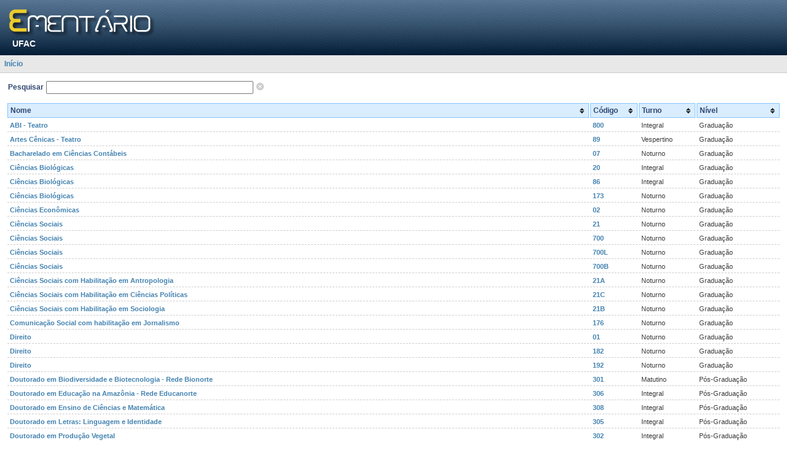

--- FILE ---
content_type: text/html;charset=UTF-8
request_url: https://portal.ufac.br/ementario/cursos.action;jsessionid=52F9C34BA596B251C55F71D918EEADCE
body_size: 5557
content:
<!DOCTYPE HTML PUBLIC
"-//W3C//DTD HTML 4.01//EN"
"http://www.w3.org/TR/xhtml1/DTD/xhtml1-strict.dtd">
<html>
<head>

    <title>
        Portal do Ementário -
        UFAC -
        Bem-vindo(a)</title>

    <meta http-equiv="Content-Type" content="text/html; charset=utf-8">

    <link rel="shortcut icon" type="image/x-icon" href="/ementario/img/favicon.png;jsessionid=AD4939F91E8502AC53BB53EEAF2C7B83"/>

    <!-- CSS -->
    <script type="text/javascript">/* Start adding members resolved by '/bundles/template.css'. Bundle id is: '/bundles/template.css' */</script>
<link rel="stylesheet" type="text/css" media="screen" href="/ementario/css/padrao.css?d=157974262" />
<script type="text/javascript">/* Finished adding members resolved by /bundles/template.css */</script>
<!-- JS -->
    <script type="text/javascript">/* Start adding members resolved by '/bundles/template.js'. Bundle id is: '/bundles/template.js' */</script>
<script type="text/javascript" src="/ementario/js/plugins/jquery/jquery-1.9.1.js?d=122463552" ></script>
<script type="text/javascript">/* Finished adding members resolved by /bundles/template.js */</script>
</head>
<body>
<noscript>
    <div id="no-script">O JavaScript está desativado ou não é suportado pelo seu navegador. Para usar o Portal do Ementário adequadamente, ative o JavaScript alterando as opções do navegador e tente novamente.</div>
</noscript>

<!-- topo -->
<div id="topo">

    <div id="logo-portal">
        <img src="/ementario/img/logo_portal.png;jsessionid=AD4939F91E8502AC53BB53EEAF2C7B83"
             alt="Ir para a página inicial"
             title="Ir para a página inicial"
             class="cursor-pointer"
             onclick="window.location = '/ementario/;jsessionid=AD4939F91E8502AC53BB53EEAF2C7B83';"/>
    </div>

    <div id="instituicao">
        <a href="http://www.ufac.br" title="Ir para o Site" target="_blank">

UFAC</a>

</div>

</div>



<div id="barra">
    <a href="/ementario/;jsessionid=AD4939F91E8502AC53BB53EEAF2C7B83">Início</a>

    </div>

<div id="corpo">
    <script type="text/javascript">/* Start adding global members. */</script>
<script type="text/javascript">/* Finished adding global members. */</script>
<script type="text/javascript">/* Start adding members resolved by '/bundles/cursos.css'. Bundle id is: '/bundles/cursos.css' */</script>
<link rel="stylesheet" type="text/css" media="screen" href="/ementario/js/plugins/jquery.tablesort/themes/blue/style.css?d=1627082959" />
<script type="text/javascript">/* Finished adding members resolved by /bundles/cursos.css */</script>
<div style="padding: 10px;">

    <table>
                <tbody>
                <tr>
                    <td>
                        <span class="label">Pesquisar</span>



</td>
                    <td>
                        <input id="quicksearch" type="text" size="40"/>
                    </td>
                    <td>
                        <img id="clear" src="/ementario/img/reset.gif;jsessionid=AD4939F91E8502AC53BB53EEAF2C7B83" class="pointer"
                             title="Limpar"/>
                    </td>
                </tr>
                </tbody>
            </table>

            <table id="table-cursos" class="tablesorter border-bottom">
                <thead>
                <tr>
                    <th>Nome</th>
                    <th>Código</th>
                    <th>Turno</th>
                    <th>Nível</th>
                </tr>
                </thead>
                <tbody>
                <tr>
                        <td>
                            <a href="/ementario/curso.action;jsessionid=AD4939F91E8502AC53BB53EEAF2C7B83?v=396">ABI - Teatro</a>
                        </td>
                        <td>
                            <a href="/ementario/curso.action;jsessionid=AD4939F91E8502AC53BB53EEAF2C7B83?v=396">800</a>
                                </td>
                        <td>Integral</td>
                        <td>Graduação</td>
                    </tr>
                <tr>
                        <td>
                            <a href="/ementario/curso.action;jsessionid=AD4939F91E8502AC53BB53EEAF2C7B83?v=250">Artes Cênicas - Teatro</a>
                        </td>
                        <td>
                            <a href="/ementario/curso.action;jsessionid=AD4939F91E8502AC53BB53EEAF2C7B83?v=250">89</a>
                                </td>
                        <td>Vespertino</td>
                        <td>Graduação</td>
                    </tr>
                <tr>
                        <td>
                            <a href="/ementario/curso.action;jsessionid=AD4939F91E8502AC53BB53EEAF2C7B83?v=451">Bacharelado em Ciências Contábeis</a>
                        </td>
                        <td>
                            <a href="/ementario/curso.action;jsessionid=AD4939F91E8502AC53BB53EEAF2C7B83?v=451">07</a>
                                </td>
                        <td>Noturno</td>
                        <td>Graduação</td>
                    </tr>
                <tr>
                        <td>
                            <a href="/ementario/curso.action;jsessionid=AD4939F91E8502AC53BB53EEAF2C7B83?v=376">Ciências Biológicas</a>
                        </td>
                        <td>
                            <a href="/ementario/curso.action;jsessionid=AD4939F91E8502AC53BB53EEAF2C7B83?v=376">20</a>
                                </td>
                        <td>Integral</td>
                        <td>Graduação</td>
                    </tr>
                <tr>
                        <td>
                            <a href="/ementario/curso.action;jsessionid=AD4939F91E8502AC53BB53EEAF2C7B83?v=309">Ciências Biológicas</a>
                        </td>
                        <td>
                            <a href="/ementario/curso.action;jsessionid=AD4939F91E8502AC53BB53EEAF2C7B83?v=309">86</a>
                                </td>
                        <td>Integral</td>
                        <td>Graduação</td>
                    </tr>
                <tr>
                        <td>
                            <a href="/ementario/curso.action;jsessionid=AD4939F91E8502AC53BB53EEAF2C7B83?v=395">Ciências Biológicas</a>
                        </td>
                        <td>
                            <a href="/ementario/curso.action;jsessionid=AD4939F91E8502AC53BB53EEAF2C7B83?v=395">173</a>
                                </td>
                        <td>Noturno</td>
                        <td>Graduação</td>
                    </tr>
                <tr>
                        <td>
                            <a href="/ementario/curso.action;jsessionid=AD4939F91E8502AC53BB53EEAF2C7B83?v=332">Ciências Econômicas</a>
                        </td>
                        <td>
                            <a href="/ementario/curso.action;jsessionid=AD4939F91E8502AC53BB53EEAF2C7B83?v=332">02</a>
                                </td>
                        <td>Noturno</td>
                        <td>Graduação</td>
                    </tr>
                <tr>
                        <td>
                            <a href="/ementario/curso.action;jsessionid=AD4939F91E8502AC53BB53EEAF2C7B83?v=187">Ciências Sociais</a>
                        </td>
                        <td>
                            <a href="/ementario/curso.action;jsessionid=AD4939F91E8502AC53BB53EEAF2C7B83?v=187">21</a>
                                </td>
                        <td>Noturno</td>
                        <td>Graduação</td>
                    </tr>
                <tr>
                        <td>
                            <a href="/ementario/curso.action;jsessionid=AD4939F91E8502AC53BB53EEAF2C7B83?v=377">Ciências Sociais</a>
                        </td>
                        <td>
                            <a href="/ementario/curso.action;jsessionid=AD4939F91E8502AC53BB53EEAF2C7B83?v=377">700</a>
                                </td>
                        <td>Noturno</td>
                        <td>Graduação</td>
                    </tr>
                <tr>
                        <td>
                            <a href="/ementario/curso.action;jsessionid=AD4939F91E8502AC53BB53EEAF2C7B83?v=379">Ciências Sociais</a>
                        </td>
                        <td>
                            <a href="/ementario/curso.action;jsessionid=AD4939F91E8502AC53BB53EEAF2C7B83?v=379">700L</a>
                                </td>
                        <td>Noturno</td>
                        <td>Graduação</td>
                    </tr>
                <tr>
                        <td>
                            <a href="/ementario/curso.action;jsessionid=AD4939F91E8502AC53BB53EEAF2C7B83?v=378">Ciências Sociais</a>
                        </td>
                        <td>
                            <a href="/ementario/curso.action;jsessionid=AD4939F91E8502AC53BB53EEAF2C7B83?v=378">700B</a>
                                </td>
                        <td>Noturno</td>
                        <td>Graduação</td>
                    </tr>
                <tr>
                        <td>
                            <a href="/ementario/curso.action;jsessionid=AD4939F91E8502AC53BB53EEAF2C7B83?v=185">Ciências Sociais com Habilitação em Antropologia</a>
                        </td>
                        <td>
                            <a href="/ementario/curso.action;jsessionid=AD4939F91E8502AC53BB53EEAF2C7B83?v=185">21A</a>
                                </td>
                        <td>Noturno</td>
                        <td>Graduação</td>
                    </tr>
                <tr>
                        <td>
                            <a href="/ementario/curso.action;jsessionid=AD4939F91E8502AC53BB53EEAF2C7B83?v=186">Ciências Sociais com Habilitação em Ciências Políticas</a>
                        </td>
                        <td>
                            <a href="/ementario/curso.action;jsessionid=AD4939F91E8502AC53BB53EEAF2C7B83?v=186">21C</a>
                                </td>
                        <td>Noturno</td>
                        <td>Graduação</td>
                    </tr>
                <tr>
                        <td>
                            <a href="/ementario/curso.action;jsessionid=AD4939F91E8502AC53BB53EEAF2C7B83?v=188">Ciências Sociais com Habilitação em Sociologia</a>
                        </td>
                        <td>
                            <a href="/ementario/curso.action;jsessionid=AD4939F91E8502AC53BB53EEAF2C7B83?v=188">21B</a>
                                </td>
                        <td>Noturno</td>
                        <td>Graduação</td>
                    </tr>
                <tr>
                        <td>
                            <a href="/ementario/curso.action;jsessionid=AD4939F91E8502AC53BB53EEAF2C7B83?v=223">Comunicação Social com habilitação em Jornalismo</a>
                        </td>
                        <td>
                            <a href="/ementario/curso.action;jsessionid=AD4939F91E8502AC53BB53EEAF2C7B83?v=223">176</a>
                                </td>
                        <td>Noturno</td>
                        <td>Graduação</td>
                    </tr>
                <tr>
                        <td>
                            <a href="/ementario/curso.action;jsessionid=AD4939F91E8502AC53BB53EEAF2C7B83?v=238">Direito</a>
                        </td>
                        <td>
                            <a href="/ementario/curso.action;jsessionid=AD4939F91E8502AC53BB53EEAF2C7B83?v=238">01</a>
                                </td>
                        <td>Noturno</td>
                        <td>Graduação</td>
                    </tr>
                <tr>
                        <td>
                            <a href="/ementario/curso.action;jsessionid=AD4939F91E8502AC53BB53EEAF2C7B83?v=368">Direito</a>
                        </td>
                        <td>
                            <a href="/ementario/curso.action;jsessionid=AD4939F91E8502AC53BB53EEAF2C7B83?v=368">182</a>
                                </td>
                        <td>Noturno</td>
                        <td>Graduação</td>
                    </tr>
                <tr>
                        <td>
                            <a href="/ementario/curso.action;jsessionid=AD4939F91E8502AC53BB53EEAF2C7B83?v=374">Direito</a>
                        </td>
                        <td>
                            <a href="/ementario/curso.action;jsessionid=AD4939F91E8502AC53BB53EEAF2C7B83?v=374">192</a>
                                </td>
                        <td>Noturno</td>
                        <td>Graduação</td>
                    </tr>
                <tr>
                        <td>
                            <a href="/ementario/curso.action;jsessionid=AD4939F91E8502AC53BB53EEAF2C7B83?v=286">Doutorado em Biodiversidade e Biotecnologia - Rede Bionorte</a>
                        </td>
                        <td>
                            <a href="/ementario/curso.action;jsessionid=AD4939F91E8502AC53BB53EEAF2C7B83?v=286">301</a>
                                </td>
                        <td>Matutino</td>
                        <td>Pós-Graduação</td>
                    </tr>
                <tr>
                        <td>
                            <a href="/ementario/curso.action;jsessionid=AD4939F91E8502AC53BB53EEAF2C7B83?v=453">Doutorado em Educação na Amazônia - Rede Educanorte</a>
                        </td>
                        <td>
                            <a href="/ementario/curso.action;jsessionid=AD4939F91E8502AC53BB53EEAF2C7B83?v=453">306</a>
                                </td>
                        <td>Integral</td>
                        <td>Pós-Graduação</td>
                    </tr>
                <tr>
                        <td>
                            <a href="/ementario/curso.action;jsessionid=AD4939F91E8502AC53BB53EEAF2C7B83?v=473">Doutorado em Ensino de Ciências e Matemática</a>
                        </td>
                        <td>
                            <a href="/ementario/curso.action;jsessionid=AD4939F91E8502AC53BB53EEAF2C7B83?v=473">308</a>
                                </td>
                        <td>Integral</td>
                        <td>Pós-Graduação</td>
                    </tr>
                <tr>
                        <td>
                            <a href="/ementario/curso.action;jsessionid=AD4939F91E8502AC53BB53EEAF2C7B83?v=413">Doutorado em Letras: Linguagem e Identidade</a>
                        </td>
                        <td>
                            <a href="/ementario/curso.action;jsessionid=AD4939F91E8502AC53BB53EEAF2C7B83?v=413">305</a>
                                </td>
                        <td>Integral</td>
                        <td>Pós-Graduação</td>
                    </tr>
                <tr>
                        <td>
                            <a href="/ementario/curso.action;jsessionid=AD4939F91E8502AC53BB53EEAF2C7B83?v=304">Doutorado em Produção Vegetal</a>
                        </td>
                        <td>
                            <a href="/ementario/curso.action;jsessionid=AD4939F91E8502AC53BB53EEAF2C7B83?v=304">302</a>
                                </td>
                        <td>Integral</td>
                        <td>Pós-Graduação</td>
                    </tr>
                <tr>
                        <td>
                            <a href="/ementario/curso.action;jsessionid=AD4939F91E8502AC53BB53EEAF2C7B83?v=369">Doutorado em Sanidade e Produção Animal Sustentável na Amazônia Ocidental</a>
                        </td>
                        <td>
                            <a href="/ementario/curso.action;jsessionid=AD4939F91E8502AC53BB53EEAF2C7B83?v=369">304</a>
                                </td>
                        <td>Matutino</td>
                        <td>Pós-Graduação</td>
                    </tr>
                <tr>
                        <td>
                            <a href="/ementario/curso.action;jsessionid=AD4939F91E8502AC53BB53EEAF2C7B83?v=469">Doutorado em Saúde Coletiva</a>
                        </td>
                        <td>
                            <a href="/ementario/curso.action;jsessionid=AD4939F91E8502AC53BB53EEAF2C7B83?v=469">303</a>
                                </td>
                        <td>Matutino</td>
                        <td>Pós-Graduação</td>
                    </tr>
                <tr>
                        <td>
                            <a href="/ementario/curso.action;jsessionid=AD4939F91E8502AC53BB53EEAF2C7B83?v=407">Educação Escolar Indígena com Ênfase em Ciências</a>
                        </td>
                        <td>
                            <a href="/ementario/curso.action;jsessionid=AD4939F91E8502AC53BB53EEAF2C7B83?v=407">191C</a>
                                </td>
                        <td>Integral</td>
                        <td>Graduação</td>
                    </tr>
                <tr>
                        <td>
                            <a href="/ementario/curso.action;jsessionid=AD4939F91E8502AC53BB53EEAF2C7B83?v=406">Educação Escolar Indígena com Ênfase em Humanidades</a>
                        </td>
                        <td>
                            <a href="/ementario/curso.action;jsessionid=AD4939F91E8502AC53BB53EEAF2C7B83?v=406">191B</a>
                                </td>
                        <td>Integral</td>
                        <td>Graduação</td>
                    </tr>
                <tr>
                        <td>
                            <a href="/ementario/curso.action;jsessionid=AD4939F91E8502AC53BB53EEAF2C7B83?v=405">Educação Escolar Indígena com Ênfase em Linguagens e Artes</a>
                        </td>
                        <td>
                            <a href="/ementario/curso.action;jsessionid=AD4939F91E8502AC53BB53EEAF2C7B83?v=405">191A</a>
                                </td>
                        <td>Integral</td>
                        <td>Graduação</td>
                    </tr>
                <tr>
                        <td>
                            <a href="/ementario/curso.action;jsessionid=AD4939F91E8502AC53BB53EEAF2C7B83?v=198">Educação Física</a>
                        </td>
                        <td>
                            <a href="/ementario/curso.action;jsessionid=AD4939F91E8502AC53BB53EEAF2C7B83?v=198">19</a>
                                </td>
                        <td>Matutino</td>
                        <td>Graduação</td>
                    </tr>
                <tr>
                        <td>
                            <a href="/ementario/curso.action;jsessionid=AD4939F91E8502AC53BB53EEAF2C7B83?v=491">Educação Física</a>
                        </td>
                        <td>
                            <a href="/ementario/curso.action;jsessionid=AD4939F91E8502AC53BB53EEAF2C7B83?v=491">18</a>
                                </td>
                        <td>Integral</td>
                        <td>Graduação</td>
                    </tr>
                <tr>
                        <td>
                            <a href="/ementario/curso.action;jsessionid=AD4939F91E8502AC53BB53EEAF2C7B83?v=401">Enfermagem</a>
                        </td>
                        <td>
                            <a href="/ementario/curso.action;jsessionid=AD4939F91E8502AC53BB53EEAF2C7B83?v=401">06</a>
                                </td>
                        <td>Integral</td>
                        <td>Graduação</td>
                    </tr>
                <tr>
                        <td>
                            <a href="/ementario/curso.action;jsessionid=AD4939F91E8502AC53BB53EEAF2C7B83?v=400">Enfermagem</a>
                        </td>
                        <td>
                            <a href="/ementario/curso.action;jsessionid=AD4939F91E8502AC53BB53EEAF2C7B83?v=400">87</a>
                                </td>
                        <td>Integral</td>
                        <td>Graduação</td>
                    </tr>
                <tr>
                        <td>
                            <a href="/ementario/curso.action;jsessionid=AD4939F91E8502AC53BB53EEAF2C7B83?v=465">Engenharia Agronômica</a>
                        </td>
                        <td>
                            <a href="/ementario/curso.action;jsessionid=AD4939F91E8502AC53BB53EEAF2C7B83?v=465">11</a>
                                </td>
                        <td>Integral</td>
                        <td>Graduação</td>
                    </tr>
                <tr>
                        <td>
                            <a href="/ementario/curso.action;jsessionid=AD4939F91E8502AC53BB53EEAF2C7B83?v=466">Engenharia Agronômica</a>
                        </td>
                        <td>
                            <a href="/ementario/curso.action;jsessionid=AD4939F91E8502AC53BB53EEAF2C7B83?v=466">174</a>
                                </td>
                        <td>Integral</td>
                        <td>Graduação</td>
                    </tr>
                <tr>
                        <td>
                            <a href="/ementario/curso.action;jsessionid=AD4939F91E8502AC53BB53EEAF2C7B83?v=335">Engenharia Civil</a>
                        </td>
                        <td>
                            <a href="/ementario/curso.action;jsessionid=AD4939F91E8502AC53BB53EEAF2C7B83?v=335">23</a>
                                </td>
                        <td>Integral</td>
                        <td>Graduação</td>
                    </tr>
                <tr>
                        <td>
                            <a href="/ementario/curso.action;jsessionid=AD4939F91E8502AC53BB53EEAF2C7B83?v=458">Engenharia Elétrica</a>
                        </td>
                        <td>
                            <a href="/ementario/curso.action;jsessionid=AD4939F91E8502AC53BB53EEAF2C7B83?v=458">181</a>
                                </td>
                        <td>Integral</td>
                        <td>Graduação</td>
                    </tr>
                <tr>
                        <td>
                            <a href="/ementario/curso.action;jsessionid=AD4939F91E8502AC53BB53EEAF2C7B83?v=258">Engenharia Florestal</a>
                        </td>
                        <td>
                            <a href="/ementario/curso.action;jsessionid=AD4939F91E8502AC53BB53EEAF2C7B83?v=258">33</a>
                                </td>
                        <td>Integral</td>
                        <td>Graduação</td>
                    </tr>
                <tr>
                        <td>
                            <a href="/ementario/curso.action;jsessionid=AD4939F91E8502AC53BB53EEAF2C7B83?v=447">Engenharia Florestal</a>
                        </td>
                        <td>
                            <a href="/ementario/curso.action;jsessionid=AD4939F91E8502AC53BB53EEAF2C7B83?v=447">85</a>
                                </td>
                        <td>Integral</td>
                        <td>Graduação</td>
                    </tr>
                <tr>
                        <td>
                            <a href="/ementario/curso.action;jsessionid=AD4939F91E8502AC53BB53EEAF2C7B83?v=443">Especalização em Ciências Sociais e Políticas Públicas</a>
                        </td>
                        <td>
                            <a href="/ementario/curso.action;jsessionid=AD4939F91E8502AC53BB53EEAF2C7B83?v=443">444</a>
                                </td>
                        <td>Matutino</td>
                        <td>Pós-Graduação</td>
                    </tr>
                <tr>
                        <td>
                            <a href="/ementario/curso.action;jsessionid=AD4939F91E8502AC53BB53EEAF2C7B83?v=433">Especialização em Agropecuária nos Trópicos Úmidos</a>
                        </td>
                        <td>
                            <a href="/ementario/curso.action;jsessionid=AD4939F91E8502AC53BB53EEAF2C7B83?v=433">438</a>
                                </td>
                        <td>Matutino</td>
                        <td>Pós-Graduação</td>
                    </tr>
                <tr>
                        <td>
                            <a href="/ementario/curso.action;jsessionid=AD4939F91E8502AC53BB53EEAF2C7B83?v=434">Especialização em Agropecuária nos Trópicos Úmidos</a>
                        </td>
                        <td>
                            <a href="/ementario/curso.action;jsessionid=AD4939F91E8502AC53BB53EEAF2C7B83?v=434">439</a>
                                </td>
                        <td>Matutino</td>
                        <td>Pós-Graduação</td>
                    </tr>
                <tr>
                        <td>
                            <a href="/ementario/curso.action;jsessionid=AD4939F91E8502AC53BB53EEAF2C7B83?v=385">Especialização em Aprimoramento em Práticas Hospitalares e Medicina Veterinária Preventiva</a>
                        </td>
                        <td>
                            <a href="/ementario/curso.action;jsessionid=AD4939F91E8502AC53BB53EEAF2C7B83?v=385">428</a>
                                </td>
                        <td>Diurno</td>
                        <td>Pós-Graduação</td>
                    </tr>
                <tr>
                        <td>
                            <a href="/ementario/curso.action;jsessionid=AD4939F91E8502AC53BB53EEAF2C7B83?v=259">Especialização em Atenção Primária a Saúde</a>
                        </td>
                        <td>
                            <a href="/ementario/curso.action;jsessionid=AD4939F91E8502AC53BB53EEAF2C7B83?v=259">401</a>
                                </td>
                        <td>Integral</td>
                        <td>Pós-Graduação</td>
                    </tr>
                <tr>
                        <td>
                            <a href="/ementario/curso.action;jsessionid=AD4939F91E8502AC53BB53EEAF2C7B83?v=488">Especialização em Ciências da Religião</a>
                        </td>
                        <td>
                            <a href="/ementario/curso.action;jsessionid=AD4939F91E8502AC53BB53EEAF2C7B83?v=488">425</a>
                                </td>
                        <td>Matutino</td>
                        <td>Pós-Graduação</td>
                    </tr>
                <tr>
                        <td>
                            <a href="/ementario/curso.action;jsessionid=AD4939F91E8502AC53BB53EEAF2C7B83?v=446">Especialização em Coordenação Pedagógica</a>
                        </td>
                        <td>
                            <a href="/ementario/curso.action;jsessionid=AD4939F91E8502AC53BB53EEAF2C7B83?v=446">403</a>
                                </td>
                        <td>Matutino</td>
                        <td>Pós-Graduação</td>
                    </tr>
                <tr>
                        <td>
                            <a href="/ementario/curso.action;jsessionid=AD4939F91E8502AC53BB53EEAF2C7B83?v=386">Especialização em Direito do Estado e Políticas Públicas</a>
                        </td>
                        <td>
                            <a href="/ementario/curso.action;jsessionid=AD4939F91E8502AC53BB53EEAF2C7B83?v=386">427</a>
                                </td>
                        <td>Diurno</td>
                        <td>Pós-Graduação</td>
                    </tr>
                <tr>
                        <td>
                            <a href="/ementario/curso.action;jsessionid=AD4939F91E8502AC53BB53EEAF2C7B83?v=437">Especialização em Educação das Relações Étnico-Raciais e História e Cultura Africana, Afro-Brasileira e Indígenas</a>
                        </td>
                        <td>
                            <a href="/ementario/curso.action;jsessionid=AD4939F91E8502AC53BB53EEAF2C7B83?v=437">442</a>
                                </td>
                        <td>Matutino</td>
                        <td>Pós-Graduação</td>
                    </tr>
                <tr>
                        <td>
                            <a href="/ementario/curso.action;jsessionid=AD4939F91E8502AC53BB53EEAF2C7B83?v=391">Especialização em Educação de Jovens e Adultos</a>
                        </td>
                        <td>
                            <a href="/ementario/curso.action;jsessionid=AD4939F91E8502AC53BB53EEAF2C7B83?v=391">432</a>
                                </td>
                        <td>Diurno</td>
                        <td>Pós-Graduação</td>
                    </tr>
                <tr>
                        <td>
                            <a href="/ementario/curso.action;jsessionid=AD4939F91E8502AC53BB53EEAF2C7B83?v=484">Especialização em Educação de Jovens e Adultos</a>
                        </td>
                        <td>
                            <a href="/ementario/curso.action;jsessionid=AD4939F91E8502AC53BB53EEAF2C7B83?v=484">450</a>
                                </td>
                        <td>Diurno</td>
                        <td>Pós-Graduação</td>
                    </tr>
                <tr>
                        <td>
                            <a href="/ementario/curso.action;jsessionid=AD4939F91E8502AC53BB53EEAF2C7B83?v=390">Especialização em Educação do Campo</a>
                        </td>
                        <td>
                            <a href="/ementario/curso.action;jsessionid=AD4939F91E8502AC53BB53EEAF2C7B83?v=390">431</a>
                                </td>
                        <td>Noturno</td>
                        <td>Pós-Graduação</td>
                    </tr>
                <tr>
                        <td>
                            <a href="/ementario/curso.action;jsessionid=AD4939F91E8502AC53BB53EEAF2C7B83?v=404">Especialização em Educação Infantil</a>
                        </td>
                        <td>
                            <a href="/ementario/curso.action;jsessionid=AD4939F91E8502AC53BB53EEAF2C7B83?v=404">433</a>
                                </td>
                        <td>Matutino</td>
                        <td>Pós-Graduação</td>
                    </tr>
                <tr>
                        <td>
                            <a href="/ementario/curso.action;jsessionid=AD4939F91E8502AC53BB53EEAF2C7B83?v=266">Especialização em Enfermagem Obstétrica</a>
                        </td>
                        <td>
                            <a href="/ementario/curso.action;jsessionid=AD4939F91E8502AC53BB53EEAF2C7B83?v=266">406</a>
                                </td>
                        <td>Integral</td>
                        <td>Pós-Graduação</td>
                    </tr>
                <tr>
                        <td>
                            <a href="/ementario/curso.action;jsessionid=AD4939F91E8502AC53BB53EEAF2C7B83?v=492">Especialização em Engenharia de Testes de Software com Inteligência Artificial - IARTES</a>
                        </td>
                        <td>
                            <a href="/ementario/curso.action;jsessionid=AD4939F91E8502AC53BB53EEAF2C7B83?v=492">451</a>
                                </td>
                        <td>Diurno</td>
                        <td>Pós-Graduação</td>
                    </tr>
                <tr>
                        <td>
                            <a href="/ementario/curso.action;jsessionid=AD4939F91E8502AC53BB53EEAF2C7B83?v=440">Especialização em Ensino de Língua Inglesa</a>
                        </td>
                        <td>
                            <a href="/ementario/curso.action;jsessionid=AD4939F91E8502AC53BB53EEAF2C7B83?v=440">445</a>
                                </td>
                        <td>Matutino</td>
                        <td>Pós-Graduação</td>
                    </tr>
                <tr>
                        <td>
                            <a href="/ementario/curso.action;jsessionid=AD4939F91E8502AC53BB53EEAF2C7B83?v=403">Especialização em Estatística</a>
                        </td>
                        <td>
                            <a href="/ementario/curso.action;jsessionid=AD4939F91E8502AC53BB53EEAF2C7B83?v=403">434</a>
                                </td>
                        <td>Noturno</td>
                        <td>Pós-Graduação</td>
                    </tr>
                <tr>
                        <td>
                            <a href="/ementario/curso.action;jsessionid=AD4939F91E8502AC53BB53EEAF2C7B83?v=388">Especialização em Estudos Linguísticos</a>
                        </td>
                        <td>
                            <a href="/ementario/curso.action;jsessionid=AD4939F91E8502AC53BB53EEAF2C7B83?v=388">429</a>
                                </td>
                        <td>Diurno</td>
                        <td>Pós-Graduação</td>
                    </tr>
                <tr>
                        <td>
                            <a href="/ementario/curso.action;jsessionid=AD4939F91E8502AC53BB53EEAF2C7B83?v=389">Especialização em Estudos Literários</a>
                        </td>
                        <td>
                            <a href="/ementario/curso.action;jsessionid=AD4939F91E8502AC53BB53EEAF2C7B83?v=389">430</a>
                                </td>
                        <td>Diurno</td>
                        <td>Pós-Graduação</td>
                    </tr>
                <tr>
                        <td>
                            <a href="/ementario/curso.action;jsessionid=AD4939F91E8502AC53BB53EEAF2C7B83?v=483">Especialização em Gestão de Recursos Hídricos na Amazônia</a>
                        </td>
                        <td>
                            <a href="/ementario/curso.action;jsessionid=AD4939F91E8502AC53BB53EEAF2C7B83?v=483">448</a>
                                </td>
                        <td>Integral</td>
                        <td>Pós-Graduação</td>
                    </tr>
                <tr>
                        <td>
                            <a href="/ementario/curso.action;jsessionid=AD4939F91E8502AC53BB53EEAF2C7B83?v=489">Especialização em Gestão do Sistema Penitenciário e Direitos Humanos</a>
                        </td>
                        <td>
                            <a href="/ementario/curso.action;jsessionid=AD4939F91E8502AC53BB53EEAF2C7B83?v=489">426</a>
                                </td>
                        <td>Diurno</td>
                        <td>Pós-Graduação</td>
                    </tr>
                <tr>
                        <td>
                            <a href="/ementario/curso.action;jsessionid=AD4939F91E8502AC53BB53EEAF2C7B83?v=288">Especialização em Gestão Escolar</a>
                        </td>
                        <td>
                            <a href="/ementario/curso.action;jsessionid=AD4939F91E8502AC53BB53EEAF2C7B83?v=288">404</a>
                                </td>
                        <td>Integral</td>
                        <td>Pós-Graduação</td>
                    </tr>
                <tr>
                        <td>
                            <a href="/ementario/curso.action;jsessionid=AD4939F91E8502AC53BB53EEAF2C7B83?v=421">Especialização em Gestão Escolar</a>
                        </td>
                        <td>
                            <a href="/ementario/curso.action;jsessionid=AD4939F91E8502AC53BB53EEAF2C7B83?v=421">436</a>
                                </td>
                        <td>Matutino</td>
                        <td>Pós-Graduação</td>
                    </tr>
                <tr>
                        <td>
                            <a href="/ementario/curso.action;jsessionid=AD4939F91E8502AC53BB53EEAF2C7B83?v=463">Especialização em Gestão Escolar</a>
                        </td>
                        <td>
                            <a href="/ementario/curso.action;jsessionid=AD4939F91E8502AC53BB53EEAF2C7B83?v=463">449</a>
                                </td>
                        <td>Noturno</td>
                        <td>Pós-Graduação</td>
                    </tr>
                <tr>
                        <td>
                            <a href="/ementario/curso.action;jsessionid=AD4939F91E8502AC53BB53EEAF2C7B83?v=319">Especialização em História e Cultura Afro-Brasileira e Africana</a>
                        </td>
                        <td>
                            <a href="/ementario/curso.action;jsessionid=AD4939F91E8502AC53BB53EEAF2C7B83?v=319">416</a>
                                </td>
                        <td>Matutino</td>
                        <td>Pós-Graduação</td>
                    </tr>
                <tr>
                        <td>
                            <a href="/ementario/curso.action;jsessionid=AD4939F91E8502AC53BB53EEAF2C7B83?v=320">Especialização em História e Cultura Afro-Brasileira e Africana</a>
                        </td>
                        <td>
                            <a href="/ementario/curso.action;jsessionid=AD4939F91E8502AC53BB53EEAF2C7B83?v=320">417</a>
                                </td>
                        <td>Matutino</td>
                        <td>Pós-Graduação</td>
                    </tr>
                <tr>
                        <td>
                            <a href="/ementario/curso.action;jsessionid=AD4939F91E8502AC53BB53EEAF2C7B83?v=252">Especialização em Língua Portuguesa</a>
                        </td>
                        <td>
                            <a href="/ementario/curso.action;jsessionid=AD4939F91E8502AC53BB53EEAF2C7B83?v=252">402</a>
                                </td>
                        <td>Integral</td>
                        <td>Pós-Graduação</td>
                    </tr>
                <tr>
                        <td>
                            <a href="/ementario/curso.action;jsessionid=AD4939F91E8502AC53BB53EEAF2C7B83?v=490">Especialização em Ontologia, Conhecimento e Linguagem na História da Filosofia</a>
                        </td>
                        <td>
                            <a href="/ementario/curso.action;jsessionid=AD4939F91E8502AC53BB53EEAF2C7B83?v=490">424</a>
                                </td>
                        <td>Matutino</td>
                        <td>Pós-Graduação</td>
                    </tr>
                <tr>
                        <td>
                            <a href="/ementario/curso.action;jsessionid=AD4939F91E8502AC53BB53EEAF2C7B83?v=435">Especialização em Planejamento, Organização e Sustentabilidade em Gestão Pública</a>
                        </td>
                        <td>
                            <a href="/ementario/curso.action;jsessionid=AD4939F91E8502AC53BB53EEAF2C7B83?v=435">440</a>
                                </td>
                        <td>Matutino</td>
                        <td>Pós-Graduação</td>
                    </tr>
                <tr>
                        <td>
                            <a href="/ementario/curso.action;jsessionid=AD4939F91E8502AC53BB53EEAF2C7B83?v=312">Especialização em Política de Promoção da Igualdade Racial na Escola (UNIAFRO)</a>
                        </td>
                        <td>
                            <a href="/ementario/curso.action;jsessionid=AD4939F91E8502AC53BB53EEAF2C7B83?v=312">410</a>
                                </td>
                        <td>Matutino</td>
                        <td>Pós-Graduação</td>
                    </tr>
                <tr>
                        <td>
                            <a href="/ementario/curso.action;jsessionid=AD4939F91E8502AC53BB53EEAF2C7B83?v=313">Especialização em Política de Promoção da Igualdade Racial na Escola (UNIAFRO)</a>
                        </td>
                        <td>
                            <a href="/ementario/curso.action;jsessionid=AD4939F91E8502AC53BB53EEAF2C7B83?v=313">411</a>
                                </td>
                        <td>Matutino</td>
                        <td>Pós-Graduação</td>
                    </tr>
                <tr>
                        <td>
                            <a href="/ementario/curso.action;jsessionid=AD4939F91E8502AC53BB53EEAF2C7B83?v=420">Especialização em Práticas Integrativas e Tradicionais Aplicadas à Saúde</a>
                        </td>
                        <td>
                            <a href="/ementario/curso.action;jsessionid=AD4939F91E8502AC53BB53EEAF2C7B83?v=420">435</a>
                                </td>
                        <td>Matutino</td>
                        <td>Pós-Graduação</td>
                    </tr>
                <tr>
                        <td>
                            <a href="/ementario/curso.action;jsessionid=AD4939F91E8502AC53BB53EEAF2C7B83?v=438">Especialização em Saberes e Práticas Pedagógicas no Ensino Fundamental</a>
                        </td>
                        <td>
                            <a href="/ementario/curso.action;jsessionid=AD4939F91E8502AC53BB53EEAF2C7B83?v=438">446</a>
                                </td>
                        <td>Matutino</td>
                        <td>Pós-Graduação</td>
                    </tr>
                <tr>
                        <td>
                            <a href="/ementario/curso.action;jsessionid=AD4939F91E8502AC53BB53EEAF2C7B83?v=349">Especialização em Tecnologias da Informação e Comunicação</a>
                        </td>
                        <td>
                            <a href="/ementario/curso.action;jsessionid=AD4939F91E8502AC53BB53EEAF2C7B83?v=349">409</a>
                                </td>
                        <td>Integral</td>
                        <td>Pós-Graduação</td>
                    </tr>
                <tr>
                        <td>
                            <a href="/ementario/curso.action;jsessionid=AD4939F91E8502AC53BB53EEAF2C7B83?v=436">Especialização no Ensino de Matemática</a>
                        </td>
                        <td>
                            <a href="/ementario/curso.action;jsessionid=AD4939F91E8502AC53BB53EEAF2C7B83?v=436">441</a>
                                </td>
                        <td>Matutino</td>
                        <td>Pós-Graduação</td>
                    </tr>
                <tr>
                        <td>
                            <a href="/ementario/curso.action;jsessionid=AD4939F91E8502AC53BB53EEAF2C7B83?v=224">Filosofia</a>
                        </td>
                        <td>
                            <a href="/ementario/curso.action;jsessionid=AD4939F91E8502AC53BB53EEAF2C7B83?v=224">177</a>
                                </td>
                        <td>Noturno</td>
                        <td>Graduação</td>
                    </tr>
                <tr>
                        <td>
                            <a href="/ementario/curso.action;jsessionid=AD4939F91E8502AC53BB53EEAF2C7B83?v=247">Física</a>
                        </td>
                        <td>
                            <a href="/ementario/curso.action;jsessionid=AD4939F91E8502AC53BB53EEAF2C7B83?v=247">84</a>
                                </td>
                        <td>Vespertino</td>
                        <td>Graduação</td>
                    </tr>
                <tr>
                        <td>
                            <a href="/ementario/curso.action;jsessionid=AD4939F91E8502AC53BB53EEAF2C7B83?v=422">Física</a>
                        </td>
                        <td>
                            <a href="/ementario/curso.action;jsessionid=AD4939F91E8502AC53BB53EEAF2C7B83?v=422">701</a>
                                </td>
                        <td>Vespertino</td>
                        <td>Graduação</td>
                    </tr>
                <tr>
                        <td>
                            <a href="/ementario/curso.action;jsessionid=AD4939F91E8502AC53BB53EEAF2C7B83?v=423">Física</a>
                        </td>
                        <td>
                            <a href="/ementario/curso.action;jsessionid=AD4939F91E8502AC53BB53EEAF2C7B83?v=423">701B</a>
                                </td>
                        <td>Vespertino</td>
                        <td>Graduação</td>
                    </tr>
                <tr>
                        <td>
                            <a href="/ementario/curso.action;jsessionid=AD4939F91E8502AC53BB53EEAF2C7B83?v=424">Física</a>
                        </td>
                        <td>
                            <a href="/ementario/curso.action;jsessionid=AD4939F91E8502AC53BB53EEAF2C7B83?v=424">701L</a>
                                </td>
                        <td>Vespertino</td>
                        <td>Graduação</td>
                    </tr>
                <tr>
                        <td>
                            <a href="/ementario/curso.action;jsessionid=AD4939F91E8502AC53BB53EEAF2C7B83?v=432">Física</a>
                        </td>
                        <td>
                            <a href="/ementario/curso.action;jsessionid=AD4939F91E8502AC53BB53EEAF2C7B83?v=432">193</a>
                                </td>
                        <td>Integral</td>
                        <td>Graduação</td>
                    </tr>
                <tr>
                        <td>
                            <a href="/ementario/curso.action;jsessionid=AD4939F91E8502AC53BB53EEAF2C7B83?v=365">Geografia</a>
                        </td>
                        <td>
                            <a href="/ementario/curso.action;jsessionid=AD4939F91E8502AC53BB53EEAF2C7B83?v=365">22</a>
                                </td>
                        <td>Vespertino</td>
                        <td>Graduação</td>
                    </tr>
                <tr>
                        <td>
                            <a href="/ementario/curso.action;jsessionid=AD4939F91E8502AC53BB53EEAF2C7B83?v=310">Geografia</a>
                        </td>
                        <td>
                            <a href="/ementario/curso.action;jsessionid=AD4939F91E8502AC53BB53EEAF2C7B83?v=310">09</a>
                                </td>
                        <td>Matutino</td>
                        <td>Graduação</td>
                    </tr>
                <tr>
                        <td>
                            <a href="/ementario/curso.action;jsessionid=AD4939F91E8502AC53BB53EEAF2C7B83?v=333">História</a>
                        </td>
                        <td>
                            <a href="/ementario/curso.action;jsessionid=AD4939F91E8502AC53BB53EEAF2C7B83?v=333">10</a>
                                </td>
                        <td>Matutino</td>
                        <td>Graduação</td>
                    </tr>
                <tr>
                        <td>
                            <a href="/ementario/curso.action;jsessionid=AD4939F91E8502AC53BB53EEAF2C7B83?v=334">História</a>
                        </td>
                        <td>
                            <a href="/ementario/curso.action;jsessionid=AD4939F91E8502AC53BB53EEAF2C7B83?v=334">24</a>
                                </td>
                        <td>Noturno</td>
                        <td>Graduação</td>
                    </tr>
                <tr>
                        <td>
                            <a href="/ementario/curso.action;jsessionid=AD4939F91E8502AC53BB53EEAF2C7B83?v=387">História</a>
                        </td>
                        <td>
                            <a href="/ementario/curso.action;jsessionid=AD4939F91E8502AC53BB53EEAF2C7B83?v=387">91</a>
                                </td>
                        <td>Vespertino</td>
                        <td>Graduação</td>
                    </tr>
                <tr>
                        <td>
                            <a href="/ementario/curso.action;jsessionid=AD4939F91E8502AC53BB53EEAF2C7B83?v=337">Jornalismo</a>
                        </td>
                        <td>
                            <a href="/ementario/curso.action;jsessionid=AD4939F91E8502AC53BB53EEAF2C7B83?v=337">189</a>
                                </td>
                        <td>Noturno</td>
                        <td>Graduação</td>
                    </tr>
                <tr>
                        <td>
                            <a href="/ementario/curso.action;jsessionid=AD4939F91E8502AC53BB53EEAF2C7B83?v=218">Letras Espanhol</a>
                        </td>
                        <td>
                            <a href="/ementario/curso.action;jsessionid=AD4939F91E8502AC53BB53EEAF2C7B83?v=218">90</a>
                                </td>
                        <td>Noturno</td>
                        <td>Graduação</td>
                    </tr>
                <tr>
                        <td>
                            <a href="/ementario/curso.action;jsessionid=AD4939F91E8502AC53BB53EEAF2C7B83?v=430">Letras Espanhol</a>
                        </td>
                        <td>
                            <a href="/ementario/curso.action;jsessionid=AD4939F91E8502AC53BB53EEAF2C7B83?v=430">172</a>
                                </td>
                        <td>Vespertino</td>
                        <td>Graduação</td>
                    </tr>
                <tr>
                        <td>
                            <a href="/ementario/curso.action;jsessionid=AD4939F91E8502AC53BB53EEAF2C7B83?v=201">Letras Francês</a>
                        </td>
                        <td>
                            <a href="/ementario/curso.action;jsessionid=AD4939F91E8502AC53BB53EEAF2C7B83?v=201">13</a>
                                </td>
                        <td>Vespertino</td>
                        <td>Graduação</td>
                    </tr>
                <tr>
                        <td>
                            <a href="/ementario/curso.action;jsessionid=AD4939F91E8502AC53BB53EEAF2C7B83?v=399">Letras Inglês</a>
                        </td>
                        <td>
                            <a href="/ementario/curso.action;jsessionid=AD4939F91E8502AC53BB53EEAF2C7B83?v=399">12</a>
                                </td>
                        <td>Vespertino</td>
                        <td>Graduação</td>
                    </tr>
                <tr>
                        <td>
                            <a href="/ementario/curso.action;jsessionid=AD4939F91E8502AC53BB53EEAF2C7B83?v=394">Letras Inglês</a>
                        </td>
                        <td>
                            <a href="/ementario/curso.action;jsessionid=AD4939F91E8502AC53BB53EEAF2C7B83?v=394">16</a>
                                </td>
                        <td>Matutino</td>
                        <td>Graduação</td>
                    </tr>
                <tr>
                        <td>
                            <a href="/ementario/curso.action;jsessionid=AD4939F91E8502AC53BB53EEAF2C7B83?v=303">Letras Libras</a>
                        </td>
                        <td>
                            <a href="/ementario/curso.action;jsessionid=AD4939F91E8502AC53BB53EEAF2C7B83?v=303">188</a>
                                </td>
                        <td>Matutino</td>
                        <td>Graduação</td>
                    </tr>
                <tr>
                        <td>
                            <a href="/ementario/curso.action;jsessionid=AD4939F91E8502AC53BB53EEAF2C7B83?v=393">Letras Português</a>
                        </td>
                        <td>
                            <a href="/ementario/curso.action;jsessionid=AD4939F91E8502AC53BB53EEAF2C7B83?v=393">05</a>
                                </td>
                        <td>Vespertino</td>
                        <td>Graduação</td>
                    </tr>
                <tr>
                        <td>
                            <a href="/ementario/curso.action;jsessionid=AD4939F91E8502AC53BB53EEAF2C7B83?v=380">Letras Português</a>
                        </td>
                        <td>
                            <a href="/ementario/curso.action;jsessionid=AD4939F91E8502AC53BB53EEAF2C7B83?v=380">15</a>
                                </td>
                        <td>Noturno</td>
                        <td>Graduação</td>
                    </tr>
                <tr>
                        <td>
                            <a href="/ementario/curso.action;jsessionid=AD4939F91E8502AC53BB53EEAF2C7B83?v=30">Letras Português/Espanhol</a>
                        </td>
                        <td>
                            <a href="/ementario/curso.action;jsessionid=AD4939F91E8502AC53BB53EEAF2C7B83?v=30">14</a>
                                </td>
                        <td>Vespertino</td>
                        <td>Graduação</td>
                    </tr>
                <tr>
                        <td>
                            <a href="/ementario/curso.action;jsessionid=AD4939F91E8502AC53BB53EEAF2C7B83?v=457">Licenciatura em Ciências Biológicas</a>
                        </td>
                        <td>
                            <a href="/ementario/curso.action;jsessionid=AD4939F91E8502AC53BB53EEAF2C7B83?v=457">194</a>
                                </td>
                        <td>Integral</td>
                        <td>Graduação</td>
                    </tr>
                <tr>
                        <td>
                            <a href="/ementario/curso.action;jsessionid=AD4939F91E8502AC53BB53EEAF2C7B83?v=459">Licenciatura em Educação Física</a>
                        </td>
                        <td>
                            <a href="/ementario/curso.action;jsessionid=AD4939F91E8502AC53BB53EEAF2C7B83?v=459">195</a>
                                </td>
                        <td>Integral</td>
                        <td>Graduação</td>
                    </tr>
                <tr>
                        <td>
                            <a href="/ementario/curso.action;jsessionid=AD4939F91E8502AC53BB53EEAF2C7B83?v=363">Licenciatura Indígena</a>
                        </td>
                        <td>
                            <a href="/ementario/curso.action;jsessionid=AD4939F91E8502AC53BB53EEAF2C7B83?v=363">191</a>
                                </td>
                        <td>Integral</td>
                        <td>Graduação</td>
                    </tr>
                <tr>
                        <td>
                            <a href="/ementario/curso.action;jsessionid=AD4939F91E8502AC53BB53EEAF2C7B83?v=392">Matemática</a>
                        </td>
                        <td>
                            <a href="/ementario/curso.action;jsessionid=AD4939F91E8502AC53BB53EEAF2C7B83?v=392">04</a>
                                </td>
                        <td>Vespertino</td>
                        <td>Graduação</td>
                    </tr>
                <tr>
                        <td>
                            <a href="/ementario/curso.action;jsessionid=AD4939F91E8502AC53BB53EEAF2C7B83?v=358">Matemática</a>
                        </td>
                        <td>
                            <a href="/ementario/curso.action;jsessionid=AD4939F91E8502AC53BB53EEAF2C7B83?v=358">190</a>
                                </td>
                        <td>Integral</td>
                        <td>Graduação</td>
                    </tr>
                <tr>
                        <td>
                            <a href="/ementario/curso.action;jsessionid=AD4939F91E8502AC53BB53EEAF2C7B83?v=364">Medicina</a>
                        </td>
                        <td>
                            <a href="/ementario/curso.action;jsessionid=AD4939F91E8502AC53BB53EEAF2C7B83?v=364">81</a>
                                </td>
                        <td>Integral</td>
                        <td>Graduação</td>
                    </tr>
                <tr>
                        <td>
                            <a href="/ementario/curso.action;jsessionid=AD4939F91E8502AC53BB53EEAF2C7B83?v=464">Medicina Veterinária</a>
                        </td>
                        <td>
                            <a href="/ementario/curso.action;jsessionid=AD4939F91E8502AC53BB53EEAF2C7B83?v=464">180</a>
                                </td>
                        <td>Integral</td>
                        <td>Graduação</td>
                    </tr>
                <tr>
                        <td>
                            <a href="/ementario/curso.action;jsessionid=AD4939F91E8502AC53BB53EEAF2C7B83?v=417">Mestrado Acadêmico em Artes Cênicas</a>
                        </td>
                        <td>
                            <a href="/ementario/curso.action;jsessionid=AD4939F91E8502AC53BB53EEAF2C7B83?v=417">218</a>
                                </td>
                        <td>Integral</td>
                        <td>Pós-Graduação</td>
                    </tr>
                <tr>
                        <td>
                            <a href="/ementario/curso.action;jsessionid=AD4939F91E8502AC53BB53EEAF2C7B83?v=414">Mestrado Acadêmico em Ciência da Computação</a>
                        </td>
                        <td>
                            <a href="/ementario/curso.action;jsessionid=AD4939F91E8502AC53BB53EEAF2C7B83?v=414">217</a>
                                </td>
                        <td>Integral</td>
                        <td>Pós-Graduação</td>
                    </tr>
                <tr>
                        <td>
                            <a href="/ementario/curso.action;jsessionid=AD4939F91E8502AC53BB53EEAF2C7B83?v=353">Mestrado Acadêmico em Ciência Florestal</a>
                        </td>
                        <td>
                            <a href="/ementario/curso.action;jsessionid=AD4939F91E8502AC53BB53EEAF2C7B83?v=353">214</a>
                                </td>
                        <td>Integral</td>
                        <td>Pós-Graduação</td>
                    </tr>
                <tr>
                        <td>
                            <a href="/ementario/curso.action;jsessionid=AD4939F91E8502AC53BB53EEAF2C7B83?v=348">Mestrado Acadêmico em Ciência, Inovação e Tecnologia para a Amazônia</a>
                        </td>
                        <td>
                            <a href="/ementario/curso.action;jsessionid=AD4939F91E8502AC53BB53EEAF2C7B83?v=348">206</a>
                                </td>
                        <td>Integral</td>
                        <td>Pós-Graduação</td>
                    </tr>
                <tr>
                        <td>
                            <a href="/ementario/curso.action;jsessionid=AD4939F91E8502AC53BB53EEAF2C7B83?v=415">Mestrado Acadêmico em Ciências Ambientais</a>
                        </td>
                        <td>
                            <a href="/ementario/curso.action;jsessionid=AD4939F91E8502AC53BB53EEAF2C7B83?v=415">216</a>
                                </td>
                        <td>Matutino</td>
                        <td>Pós-Graduação</td>
                    </tr>
                <tr>
                        <td>
                            <a href="/ementario/curso.action;jsessionid=AD4939F91E8502AC53BB53EEAF2C7B83?v=431">Mestrado Acadêmico em Ciências da Saúde na Amazônia Ocidental</a>
                        </td>
                        <td>
                            <a href="/ementario/curso.action;jsessionid=AD4939F91E8502AC53BB53EEAF2C7B83?v=431">212</a>
                                </td>
                        <td>Matutino</td>
                        <td>Pós-Graduação</td>
                    </tr>
                <tr>
                        <td>
                            <a href="/ementario/curso.action;jsessionid=AD4939F91E8502AC53BB53EEAF2C7B83?v=219">Mestrado Acadêmico em Desenvolvimento Regional.</a>
                        </td>
                        <td>
                            <a href="/ementario/curso.action;jsessionid=AD4939F91E8502AC53BB53EEAF2C7B83?v=219">204</a>
                                </td>
                        <td>Matutino</td>
                        <td>Pós-Graduação</td>
                    </tr>
                <tr>
                        <td>
                            <a href="/ementario/curso.action;jsessionid=AD4939F91E8502AC53BB53EEAF2C7B83?v=67">Mestrado Acadêmico em Ecologia e Manejo de Recursos Naturais</a>
                        </td>
                        <td>
                            <a href="/ementario/curso.action;jsessionid=AD4939F91E8502AC53BB53EEAF2C7B83?v=67">201</a>
                                </td>
                        <td>Integral</td>
                        <td>Pós-Graduação</td>
                    </tr>
                <tr>
                        <td>
                            <a href="/ementario/curso.action;jsessionid=AD4939F91E8502AC53BB53EEAF2C7B83?v=467">Mestrado Acadêmico em Educação</a>
                        </td>
                        <td>
                            <a href="/ementario/curso.action;jsessionid=AD4939F91E8502AC53BB53EEAF2C7B83?v=467">211</a>
                                </td>
                        <td>Matutino</td>
                        <td>Pós-Graduação</td>
                    </tr>
                <tr>
                        <td>
                            <a href="/ementario/curso.action;jsessionid=AD4939F91E8502AC53BB53EEAF2C7B83?v=416">Mestrado Acadêmico em Ensino de Humanidades e Linguagens</a>
                        </td>
                        <td>
                            <a href="/ementario/curso.action;jsessionid=AD4939F91E8502AC53BB53EEAF2C7B83?v=416">215</a>
                                </td>
                        <td>Matutino</td>
                        <td>Pós-Graduação</td>
                    </tr>
                <tr>
                        <td>
                            <a href="/ementario/curso.action;jsessionid=AD4939F91E8502AC53BB53EEAF2C7B83?v=418">Mestrado Acadêmico em Geografia</a>
                        </td>
                        <td>
                            <a href="/ementario/curso.action;jsessionid=AD4939F91E8502AC53BB53EEAF2C7B83?v=418">219</a>
                                </td>
                        <td>Integral</td>
                        <td>Pós-Graduação</td>
                    </tr>
                <tr>
                        <td>
                            <a href="/ementario/curso.action;jsessionid=AD4939F91E8502AC53BB53EEAF2C7B83?v=412">Mestrado Acadêmico em Letras: Linguagem e Identidade</a>
                        </td>
                        <td>
                            <a href="/ementario/curso.action;jsessionid=AD4939F91E8502AC53BB53EEAF2C7B83?v=412">202</a>
                                </td>
                        <td>Integral</td>
                        <td>Pós-Graduação</td>
                    </tr>
                <tr>
                        <td>
                            <a href="/ementario/curso.action;jsessionid=AD4939F91E8502AC53BB53EEAF2C7B83?v=248">Mestrado Acadêmico em Produção Vegetal</a>
                        </td>
                        <td>
                            <a href="/ementario/curso.action;jsessionid=AD4939F91E8502AC53BB53EEAF2C7B83?v=248">203</a>
                                </td>
                        <td>Matutino</td>
                        <td>Pós-Graduação</td>
                    </tr>
                <tr>
                        <td>
                            <a href="/ementario/curso.action;jsessionid=AD4939F91E8502AC53BB53EEAF2C7B83?v=311">Mestrado Acadêmico em Sanidade e Produção Animal Sustentável na Amazônia Ocidental</a>
                        </td>
                        <td>
                            <a href="/ementario/curso.action;jsessionid=AD4939F91E8502AC53BB53EEAF2C7B83?v=311">209</a>
                                </td>
                        <td>Integral</td>
                        <td>Pós-Graduação</td>
                    </tr>
                <tr>
                        <td>
                            <a href="/ementario/curso.action;jsessionid=AD4939F91E8502AC53BB53EEAF2C7B83?v=468">Mestrado Acadêmico em Saúde Coletiva</a>
                        </td>
                        <td>
                            <a href="/ementario/curso.action;jsessionid=AD4939F91E8502AC53BB53EEAF2C7B83?v=468">205</a>
                                </td>
                        <td>Matutino</td>
                        <td>Pós-Graduação</td>
                    </tr>
                <tr>
                        <td>
                            <a href="/ementario/curso.action;jsessionid=AD4939F91E8502AC53BB53EEAF2C7B83?v=470">Mestrado Profissional em Administração Pública</a>
                        </td>
                        <td>
                            <a href="/ementario/curso.action;jsessionid=AD4939F91E8502AC53BB53EEAF2C7B83?v=470">224</a>
                                </td>
                        <td>Matutino</td>
                        <td>Pós-Graduação</td>
                    </tr>
                <tr>
                        <td>
                            <a href="/ementario/curso.action;jsessionid=AD4939F91E8502AC53BB53EEAF2C7B83?v=461">Mestrado Profissional em Em Saúde da Família</a>
                        </td>
                        <td>
                            <a href="/ementario/curso.action;jsessionid=AD4939F91E8502AC53BB53EEAF2C7B83?v=461">222</a>
                                </td>
                        <td>Integral</td>
                        <td>Pós-Graduação</td>
                    </tr>
                <tr>
                        <td>
                            <a href="/ementario/curso.action;jsessionid=AD4939F91E8502AC53BB53EEAF2C7B83?v=302">Mestrado Profissional em Ensino de Ciências e Matemática</a>
                        </td>
                        <td>
                            <a href="/ementario/curso.action;jsessionid=AD4939F91E8502AC53BB53EEAF2C7B83?v=302">210</a>
                                </td>
                        <td>Integral</td>
                        <td>Pós-Graduação</td>
                    </tr>
                <tr>
                        <td>
                            <a href="/ementario/curso.action;jsessionid=AD4939F91E8502AC53BB53EEAF2C7B83?v=356">Mestrado Profissional em Ensino de Ciências e Matemática</a>
                        </td>
                        <td>
                            <a href="/ementario/curso.action;jsessionid=AD4939F91E8502AC53BB53EEAF2C7B83?v=356">210A</a>
                                </td>
                        <td>Integral</td>
                        <td>Pós-Graduação</td>
                    </tr>
                <tr>
                        <td>
                            <a href="/ementario/curso.action;jsessionid=AD4939F91E8502AC53BB53EEAF2C7B83?v=357">Mestrado Profissional em Ensino de Ciências e Matemática</a>
                        </td>
                        <td>
                            <a href="/ementario/curso.action;jsessionid=AD4939F91E8502AC53BB53EEAF2C7B83?v=357">210B</a>
                                </td>
                        <td>Integral</td>
                        <td>Pós-Graduação</td>
                    </tr>
                <tr>
                        <td>
                            <a href="/ementario/curso.action;jsessionid=AD4939F91E8502AC53BB53EEAF2C7B83?v=382">Mestrado Profissional em Ensino de Física</a>
                        </td>
                        <td>
                            <a href="/ementario/curso.action;jsessionid=AD4939F91E8502AC53BB53EEAF2C7B83?v=382">213</a>
                                </td>
                        <td>Matutino</td>
                        <td>Pós-Graduação</td>
                    </tr>
                <tr>
                        <td>
                            <a href="/ementario/curso.action;jsessionid=AD4939F91E8502AC53BB53EEAF2C7B83?v=429">Mestrado Profissional em Ensino de História</a>
                        </td>
                        <td>
                            <a href="/ementario/curso.action;jsessionid=AD4939F91E8502AC53BB53EEAF2C7B83?v=429">220</a>
                                </td>
                        <td>Integral</td>
                        <td>Pós-Graduação</td>
                    </tr>
                <tr>
                        <td>
                            <a href="/ementario/curso.action;jsessionid=AD4939F91E8502AC53BB53EEAF2C7B83?v=452">Mestrado Profissional em Filosofia</a>
                        </td>
                        <td>
                            <a href="/ementario/curso.action;jsessionid=AD4939F91E8502AC53BB53EEAF2C7B83?v=452">221</a>
                                </td>
                        <td>Integral</td>
                        <td>Pós-Graduação</td>
                    </tr>
                <tr>
                        <td>
                            <a href="/ementario/curso.action;jsessionid=AD4939F91E8502AC53BB53EEAF2C7B83?v=419">Mestrado Profissional em Letras</a>
                        </td>
                        <td>
                            <a href="/ementario/curso.action;jsessionid=AD4939F91E8502AC53BB53EEAF2C7B83?v=419">208</a>
                                </td>
                        <td>Integral</td>
                        <td>Pós-Graduação</td>
                    </tr>
                <tr>
                        <td>
                            <a href="/ementario/curso.action;jsessionid=AD4939F91E8502AC53BB53EEAF2C7B83?v=439">Mestrado Profissional em Matemática em Rede Nacional</a>
                        </td>
                        <td>
                            <a href="/ementario/curso.action;jsessionid=AD4939F91E8502AC53BB53EEAF2C7B83?v=439">207</a>
                                </td>
                        <td>Vespertino</td>
                        <td>Pós-Graduação</td>
                    </tr>
                <tr>
                        <td>
                            <a href="/ementario/curso.action;jsessionid=AD4939F91E8502AC53BB53EEAF2C7B83?v=462">Mestrado Profissional em Química</a>
                        </td>
                        <td>
                            <a href="/ementario/curso.action;jsessionid=AD4939F91E8502AC53BB53EEAF2C7B83?v=462">223</a>
                                </td>
                        <td>Integral</td>
                        <td>Pós-Graduação</td>
                    </tr>
                <tr>
                        <td>
                            <a href="/ementario/curso.action;jsessionid=AD4939F91E8502AC53BB53EEAF2C7B83?v=381">Música</a>
                        </td>
                        <td>
                            <a href="/ementario/curso.action;jsessionid=AD4939F91E8502AC53BB53EEAF2C7B83?v=381">88</a>
                                </td>
                        <td>Integral</td>
                        <td>Graduação</td>
                    </tr>
                <tr>
                        <td>
                            <a href="/ementario/curso.action;jsessionid=AD4939F91E8502AC53BB53EEAF2C7B83?v=347">Nutrição</a>
                        </td>
                        <td>
                            <a href="/ementario/curso.action;jsessionid=AD4939F91E8502AC53BB53EEAF2C7B83?v=347">179</a>
                                </td>
                        <td>Integral</td>
                        <td>Graduação</td>
                    </tr>
                <tr>
                        <td>
                            <a href="/ementario/curso.action;jsessionid=AD4939F91E8502AC53BB53EEAF2C7B83?v=231">Pedagogia</a>
                        </td>
                        <td>
                            <a href="/ementario/curso.action;jsessionid=AD4939F91E8502AC53BB53EEAF2C7B83?v=231">03</a>
                                </td>
                        <td>Vespertino</td>
                        <td>Graduação</td>
                    </tr>
                <tr>
                        <td>
                            <a href="/ementario/curso.action;jsessionid=AD4939F91E8502AC53BB53EEAF2C7B83?v=383">Pedagogia</a>
                        </td>
                        <td>
                            <a href="/ementario/curso.action;jsessionid=AD4939F91E8502AC53BB53EEAF2C7B83?v=383">17</a>
                                </td>
                        <td>Vespertino</td>
                        <td>Graduação</td>
                    </tr>
                <tr>
                        <td>
                            <a href="/ementario/curso.action;jsessionid=AD4939F91E8502AC53BB53EEAF2C7B83?v=345">Pós-Graduação Lato Sensu em Comunicação e Política</a>
                        </td>
                        <td>
                            <a href="/ementario/curso.action;jsessionid=AD4939F91E8502AC53BB53EEAF2C7B83?v=345">418</a>
                                </td>
                        <td>Matutino</td>
                        <td>Pós-Graduação</td>
                    </tr>
                <tr>
                        <td>
                            <a href="/ementario/curso.action;jsessionid=AD4939F91E8502AC53BB53EEAF2C7B83?v=341">Pós-Graduação Lato Sensu em Desenvolvimento de Software e Infraestrutura para Internet</a>
                        </td>
                        <td>
                            <a href="/ementario/curso.action;jsessionid=AD4939F91E8502AC53BB53EEAF2C7B83?v=341">419</a>
                                </td>
                        <td>Matutino</td>
                        <td>Pós-Graduação</td>
                    </tr>
                <tr>
                        <td>
                            <a href="/ementario/curso.action;jsessionid=AD4939F91E8502AC53BB53EEAF2C7B83?v=344">Pós-Graduação Lato Sensu em Desenvolvimento de Software e Infraestrutura para Internet</a>
                        </td>
                        <td>
                            <a href="/ementario/curso.action;jsessionid=AD4939F91E8502AC53BB53EEAF2C7B83?v=344">420</a>
                                </td>
                        <td>Matutino</td>
                        <td>Pós-Graduação</td>
                    </tr>
                <tr>
                        <td>
                            <a href="/ementario/curso.action;jsessionid=AD4939F91E8502AC53BB53EEAF2C7B83?v=428">Pós-Graduação Lato Sensu em Economia Regional e Políticas Públicas</a>
                        </td>
                        <td>
                            <a href="/ementario/curso.action;jsessionid=AD4939F91E8502AC53BB53EEAF2C7B83?v=428">421</a>
                                </td>
                        <td>Matutino</td>
                        <td>Pós-Graduação</td>
                    </tr>
                <tr>
                        <td>
                            <a href="/ementario/curso.action;jsessionid=AD4939F91E8502AC53BB53EEAF2C7B83?v=351">Pós-Graduação Lato Sensu em Gestão da Segurança Pública e Direitos Humanos</a>
                        </td>
                        <td>
                            <a href="/ementario/curso.action;jsessionid=AD4939F91E8502AC53BB53EEAF2C7B83?v=351">422</a>
                                </td>
                        <td>Matutino</td>
                        <td>Pós-Graduação</td>
                    </tr>
                <tr>
                        <td>
                            <a href="/ementario/curso.action;jsessionid=AD4939F91E8502AC53BB53EEAF2C7B83?v=359">Pós-Graduação Lato Sensu em Saúde Pública</a>
                        </td>
                        <td>
                            <a href="/ementario/curso.action;jsessionid=AD4939F91E8502AC53BB53EEAF2C7B83?v=359">423</a>
                                </td>
                        <td>Integral</td>
                        <td>Pós-Graduação</td>
                    </tr>
                <tr>
                        <td>
                            <a href="/ementario/curso.action;jsessionid=AD4939F91E8502AC53BB53EEAF2C7B83?v=425">Pós-Graduação Lato Sensu em Segurança Pública e Complexidade</a>
                        </td>
                        <td>
                            <a href="/ementario/curso.action;jsessionid=AD4939F91E8502AC53BB53EEAF2C7B83?v=425">437</a>
                                </td>
                        <td>Noturno</td>
                        <td>Pós-Graduação</td>
                    </tr>
                <tr>
                        <td>
                            <a href="/ementario/curso.action;jsessionid=AD4939F91E8502AC53BB53EEAF2C7B83?v=314">Pós-Graduação Lato Sensu em Tecnologias da Informação e Comunicação</a>
                        </td>
                        <td>
                            <a href="/ementario/curso.action;jsessionid=AD4939F91E8502AC53BB53EEAF2C7B83?v=314">415</a>
                                </td>
                        <td>Integral</td>
                        <td>Pós-Graduação</td>
                    </tr>
                <tr>
                        <td>
                            <a href="/ementario/curso.action;jsessionid=AD4939F91E8502AC53BB53EEAF2C7B83?v=315">Pós-Graduação Lato Sensu em Tecnologias da Informação e Comunicação</a>
                        </td>
                        <td>
                            <a href="/ementario/curso.action;jsessionid=AD4939F91E8502AC53BB53EEAF2C7B83?v=315">413</a>
                                </td>
                        <td>Integral</td>
                        <td>Pós-Graduação</td>
                    </tr>
                <tr>
                        <td>
                            <a href="/ementario/curso.action;jsessionid=AD4939F91E8502AC53BB53EEAF2C7B83?v=316">Pós-Graduação Lato Sensu em Tecnologias da Informação e Comunicação</a>
                        </td>
                        <td>
                            <a href="/ementario/curso.action;jsessionid=AD4939F91E8502AC53BB53EEAF2C7B83?v=316">412</a>
                                </td>
                        <td>Integral</td>
                        <td>Pós-Graduação</td>
                    </tr>
                <tr>
                        <td>
                            <a href="/ementario/curso.action;jsessionid=AD4939F91E8502AC53BB53EEAF2C7B83?v=317">Pós-Graduação Lato Sensu em Tecnologias da Informação e Comunicação</a>
                        </td>
                        <td>
                            <a href="/ementario/curso.action;jsessionid=AD4939F91E8502AC53BB53EEAF2C7B83?v=317">414</a>
                                </td>
                        <td>Integral</td>
                        <td>Pós-Graduação</td>
                    </tr>
                <tr>
                        <td>
                            <a href="/ementario/curso.action;jsessionid=AD4939F91E8502AC53BB53EEAF2C7B83?v=472">Programa de Pós - Graduação Stricto Sensu Doutorado Profissional em Ensino de História</a>
                        </td>
                        <td>
                            <a href="/ementario/curso.action;jsessionid=AD4939F91E8502AC53BB53EEAF2C7B83?v=472">307</a>
                                </td>
                        <td>Integral</td>
                        <td>Pós-Graduação</td>
                    </tr>
                <tr>
                        <td>
                            <a href="/ementario/curso.action;jsessionid=AD4939F91E8502AC53BB53EEAF2C7B83?v=485">Programa de Pós-Graduação em Engenharia Elétrica</a>
                        </td>
                        <td>
                            <a href="/ementario/curso.action;jsessionid=AD4939F91E8502AC53BB53EEAF2C7B83?v=485">225</a>
                                </td>
                        <td>Integral</td>
                        <td>Pós-Graduação</td>
                    </tr>
                <tr>
                        <td>
                            <a href="/ementario/curso.action;jsessionid=AD4939F91E8502AC53BB53EEAF2C7B83?v=321">Psicologia</a>
                        </td>
                        <td>
                            <a href="/ementario/curso.action;jsessionid=AD4939F91E8502AC53BB53EEAF2C7B83?v=321">183</a>
                                </td>
                        <td>Integral</td>
                        <td>Graduação</td>
                    </tr>
                <tr>
                        <td>
                            <a href="/ementario/curso.action;jsessionid=AD4939F91E8502AC53BB53EEAF2C7B83?v=330">Psicologia com Ênfase em Avaliação Psicológica</a>
                        </td>
                        <td>
                            <a href="/ementario/curso.action;jsessionid=AD4939F91E8502AC53BB53EEAF2C7B83?v=330">183B</a>
                                </td>
                        <td>Integral</td>
                        <td>Graduação</td>
                    </tr>
                <tr>
                        <td>
                            <a href="/ementario/curso.action;jsessionid=AD4939F91E8502AC53BB53EEAF2C7B83?v=329">Psicologia com Ênfase em Psicologia Social e Políticas Públicas</a>
                        </td>
                        <td>
                            <a href="/ementario/curso.action;jsessionid=AD4939F91E8502AC53BB53EEAF2C7B83?v=329">183A</a>
                                </td>
                        <td>Integral</td>
                        <td>Graduação</td>
                    </tr>
                <tr>
                        <td>
                            <a href="/ementario/curso.action;jsessionid=AD4939F91E8502AC53BB53EEAF2C7B83?v=384">Química</a>
                        </td>
                        <td>
                            <a href="/ementario/curso.action;jsessionid=AD4939F91E8502AC53BB53EEAF2C7B83?v=384">83</a>
                                </td>
                        <td>Matutino</td>
                        <td>Graduação</td>
                    </tr>
                <tr>
                        <td>
                            <a href="/ementario/curso.action;jsessionid=AD4939F91E8502AC53BB53EEAF2C7B83?v=265">Residência em Enfermagem Obstétrica</a>
                        </td>
                        <td>
                            <a href="/ementario/curso.action;jsessionid=AD4939F91E8502AC53BB53EEAF2C7B83?v=265">405</a>
                                </td>
                        <td>Integral</td>
                        <td>Pós-Graduação</td>
                    </tr>
                <tr>
                        <td>
                            <a href="/ementario/curso.action;jsessionid=AD4939F91E8502AC53BB53EEAF2C7B83?v=441">Residência em Higiene Sanitária e Medicina Veterinária Preventiva</a>
                        </td>
                        <td>
                            <a href="/ementario/curso.action;jsessionid=AD4939F91E8502AC53BB53EEAF2C7B83?v=441">443</a>
                                </td>
                        <td>Integral</td>
                        <td>Pós-Graduação</td>
                    </tr>
                <tr>
                        <td>
                            <a href="/ementario/curso.action;jsessionid=AD4939F91E8502AC53BB53EEAF2C7B83?v=442">Residência em Medicina Veterinária - Sanidade Animal</a>
                        </td>
                        <td>
                            <a href="/ementario/curso.action;jsessionid=AD4939F91E8502AC53BB53EEAF2C7B83?v=442">447</a>
                                </td>
                        <td>Integral</td>
                        <td>Pós-Graduação</td>
                    </tr>
                <tr>
                        <td>
                            <a href="/ementario/curso.action;jsessionid=AD4939F91E8502AC53BB53EEAF2C7B83?v=306">Residência Multiprofissional Hospitalar com Ênfase em Terapia Intensiva</a>
                        </td>
                        <td>
                            <a href="/ementario/curso.action;jsessionid=AD4939F91E8502AC53BB53EEAF2C7B83?v=306">407</a>
                                </td>
                        <td>Integral</td>
                        <td>Pós-Graduação</td>
                    </tr>
                <tr>
                        <td>
                            <a href="/ementario/curso.action;jsessionid=AD4939F91E8502AC53BB53EEAF2C7B83?v=307">Residência Multiprofissional Integrada em Saúde da Família e Comunidade</a>
                        </td>
                        <td>
                            <a href="/ementario/curso.action;jsessionid=AD4939F91E8502AC53BB53EEAF2C7B83?v=307">408</a>
                                </td>
                        <td>Integral</td>
                        <td>Pós-Graduação</td>
                    </tr>
                <tr>
                        <td>
                            <a href="/ementario/curso.action;jsessionid=AD4939F91E8502AC53BB53EEAF2C7B83?v=408">Saúde Coletiva</a>
                        </td>
                        <td>
                            <a href="/ementario/curso.action;jsessionid=AD4939F91E8502AC53BB53EEAF2C7B83?v=408">178</a>
                                </td>
                        <td>Integral</td>
                        <td>Graduação</td>
                    </tr>
                <tr>
                        <td>
                            <a href="/ementario/curso.action;jsessionid=AD4939F91E8502AC53BB53EEAF2C7B83?v=213">Sistemas de Informação</a>
                        </td>
                        <td>
                            <a href="/ementario/curso.action;jsessionid=AD4939F91E8502AC53BB53EEAF2C7B83?v=213">30</a>
                                </td>
                        <td>Integral</td>
                        <td>Graduação</td>
                    </tr>
                <tr>
                        <td>
                            <a href="/ementario/curso.action;jsessionid=AD4939F91E8502AC53BB53EEAF2C7B83?v=398">Teatro</a>
                        </td>
                        <td>
                            <a href="/ementario/curso.action;jsessionid=AD4939F91E8502AC53BB53EEAF2C7B83?v=398">800B</a>
                                </td>
                        <td>Integral</td>
                        <td>Graduação</td>
                    </tr>
                <tr>
                        <td>
                            <a href="/ementario/curso.action;jsessionid=AD4939F91E8502AC53BB53EEAF2C7B83?v=397">Teatro</a>
                        </td>
                        <td>
                            <a href="/ementario/curso.action;jsessionid=AD4939F91E8502AC53BB53EEAF2C7B83?v=397">800L</a>
                                </td>
                        <td>Integral</td>
                        <td>Graduação</td>
                    </tr>
                </tbody>
            </table>
        </div>

<script type="text/javascript">/* Start adding global members. */</script>
<script type="text/javascript">/* Finished adding global members. */</script>
<script type="text/javascript">/* Start adding members resolved by '/bundles/cursos.js'. Bundle id is: '/bundles/cursos.js' */</script>
<script type="text/javascript" src="/ementario/js/plugins/jquery.tablesort/jquery.tablesorter.min.js?d=1875722823" ></script>
<script type="text/javascript" src="/ementario/js/plugins/jquery.quicksearch/jquery.quicksearch.js?d=38501836" ></script>
<script type="text/javascript" src="/ementario/js/CursosJSController.js?d=1347595957" ></script>
<script type="text/javascript">/* Finished adding members resolved by /bundles/cursos.js */</script></div>
<div id="rodape">
    V.2.0.202306021048 - Copyright © 2023 <a href="http://www.avmb.com.br/" target="_blank">ASTEN</a>.
    </div>
</body>
</html>

--- FILE ---
content_type: text/javascript;charset=UTF-8
request_url: https://portal.ufac.br/ementario/js/plugins/jquery.quicksearch/jquery.quicksearch.js?d=38501836
body_size: 1571
content:
(function($, window, document, undefined) {
    $.fn.quicksearch = function (target, opt) {

        var timeout, cache, rowcache, jq_results, val = '', e = this, options = $.extend({
            delay: 100,
            selector: null,
            stripeRows: null,
            loader: null,
            noResults: '',
            matchedResultsCount: 0,
            bind: 'keyup',
            onBefore: function () {
                return;
            },
            onAfter: function () {
                return;
            },
            show: function () {
                this.style.display = "";
            },
            hide: function () {
                this.style.display = "none";
            },
            prepareQuery: function (val) {
                return val.toLowerCase().split(' ');
            },
            testQuery: function (query, txt, _row) {
                for (var i = 0; i < query.length; i += 1) {
                    if (txt.indexOf(query[i]) === -1) {
                        return false;
                    }
                }
                return true;
            }
        }, opt);

        this.go = function () {

            var i = 0,
                numMatchedRows = 0,
                noresults = true,
                query = options.prepareQuery(val),
                val_empty = (val.replace(' ', '').length === 0);

            for (var i = 0, len = rowcache.length; i < len; i++) {
                if (val_empty || options.testQuery(query, cache[i], rowcache[i])) {
                    options.show.apply(rowcache[i]);
                    noresults = false;
                    numMatchedRows++;
                } else {
                    options.hide.apply(rowcache[i]);
                }
            }

            if (noresults) {
                this.results(false);
            } else {
                this.results(true);
                this.stripe();
            }

            this.matchedResultsCount = numMatchedRows;
            this.loader(false);
            options.onAfter();

            return this;
        };

        /*
         * External API so that users can perform search programatically.
         * */
        this.search = function (submittedVal) {
            val = submittedVal;
            e.trigger();
        };

        /*
         * External API to get the number of matched results as seen in
         * https://github.com/ruiz107/quicksearch/commit/f78dc440b42d95ce9caed1d087174dd4359982d6
         * */
        this.currentMatchedResults = function() {
            return this.matchedResultsCount;
        };

        this.stripe = function () {

            if (typeof options.stripeRows === "object" && options.stripeRows !== null)
            {
                var joined = options.stripeRows.join(' ');
                var stripeRows_length = options.stripeRows.length;

                jq_results.not(':hidden').each(function (i) {
                    $(this).removeClass(joined).addClass(options.stripeRows[i % stripeRows_length]);
                });
            }

            return this;
        };

        this.strip_html = function (input) {
            var output = input.replace(new RegExp('<[^<]+\>', 'g'), "");
            output = $.trim(output.toLowerCase());
            return output;
        };

        this.results = function (bool) {
            if (typeof options.noResults === "string" && options.noResults !== "") {
                if (bool) {
                    $(options.noResults).hide();
                } else {
                    $(options.noResults).show();
                }
            }
            return this;
        };

        this.loader = function (bool) {
            if (typeof options.loader === "string" && options.loader !== "") {
                (bool) ? $(options.loader).show() : $(options.loader).hide();
            }
            return this;
        };

        this.cache = function () {

            jq_results = $(target);

            if (typeof options.noResults === "string" && options.noResults !== "") {
                jq_results = jq_results.not(options.noResults);
            }

            var t = (typeof options.selector === "string") ? jq_results.find(options.selector) : $(target).not(options.noResults);
            cache = t.map(function () {
                return e.strip_html(this.innerHTML);
            });

            rowcache = jq_results.map(function () {
                return this;
            });

            /*
             * Modified fix for sync-ing "val".
             * Original fix https://github.com/michaellwest/quicksearch/commit/4ace4008d079298a01f97f885ba8fa956a9703d1
             * */
            val = val || this.val() || "";

            return this.go();
        };

        this.trigger = function () {
            this.loader(true);
            options.onBefore();

            window.clearTimeout(timeout);
            timeout = window.setTimeout(function () {
                e.go();
            }, options.delay);

            return this;
        };

        this.cache();
        this.results(true);
        this.stripe();
        this.loader(false);

        return this.each(function () {

            /*
             * Changed from .bind to .on.
             * */
            $(this).on(options.bind, function () {

                val = $(this).val();
                e.trigger();
            });
        });

    };

}(jQuery, this, document));

--- FILE ---
content_type: text/javascript;charset=UTF-8
request_url: https://portal.ufac.br/ementario/js/CursosJSController.js?d=1347595957
body_size: 210
content:
$(function ()
{
    $('#div-pesquisar').click(function ()
    {
        $('#div-pesquisar-fields').toggle();
    });

    $('#table-cursos').tablesorter();

    $('#quicksearch').quicksearch('#table-cursos tbody tr');

    $('#clear').click(function ()
    {
        var $quicksearch = $('#quicksearch');
        $quicksearch.val('');
        $quicksearch.trigger('keyup');
    });
});
